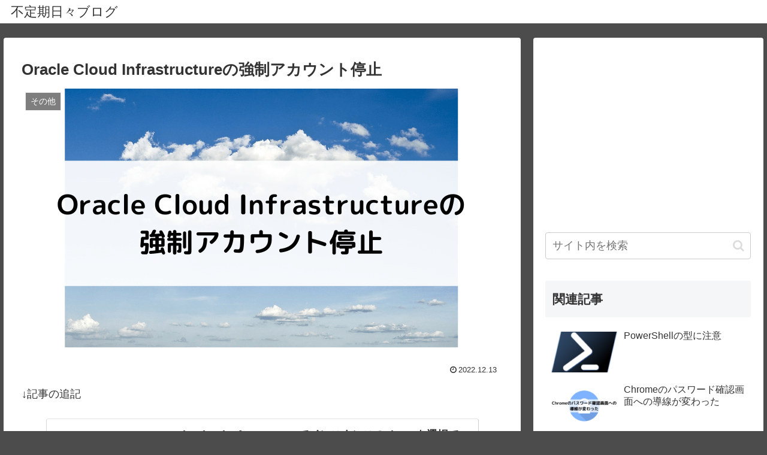

--- FILE ---
content_type: text/html; charset=utf-8
request_url: https://www.google.com/recaptcha/api2/aframe
body_size: 268
content:
<!DOCTYPE HTML><html><head><meta http-equiv="content-type" content="text/html; charset=UTF-8"></head><body><script nonce="qkOO3SJVToPcVCGp5kRzLQ">/** Anti-fraud and anti-abuse applications only. See google.com/recaptcha */ try{var clients={'sodar':'https://pagead2.googlesyndication.com/pagead/sodar?'};window.addEventListener("message",function(a){try{if(a.source===window.parent){var b=JSON.parse(a.data);var c=clients[b['id']];if(c){var d=document.createElement('img');d.src=c+b['params']+'&rc='+(localStorage.getItem("rc::a")?sessionStorage.getItem("rc::b"):"");window.document.body.appendChild(d);sessionStorage.setItem("rc::e",parseInt(sessionStorage.getItem("rc::e")||0)+1);localStorage.setItem("rc::h",'1767390176663');}}}catch(b){}});window.parent.postMessage("_grecaptcha_ready", "*");}catch(b){}</script></body></html>

--- FILE ---
content_type: text/css
request_url: https://shinji-blog.com/wp-content/plugins/highlighting-code-block/build/css/coloring_light.css?ver=1.6.1&fver=20221103022427
body_size: 419
content:
body{--hcb-color--text:#1f1e1e;--hcb-color--text-shadow:#fff;--hcb-color--bg:#f7f6f6;--hcb-color--lang--text:#1f1e1e;--hcb-color--lang--bg:#dedede;--hcb-color--line-numbers:#999;--hcb-color--highlight:hsla(24,20%,49%,.1);--hcb-color--highlight-text:#f5f2f0;--hcb-color--highlight-bg:#b1aead;--hcb-file-icon:url(../../assets/img/file-icon-light.svg);--hcb-color--scrollbar-track:rgba(0,0,0,.05);--hcb-color--scrollbar-thumb:#0000001a}.token.cdata,.token.comment,.token.doctype,.token.prolog{color:#708090}.token.punctuation{color:#5f5f5f}.namespace{opacity:.7}.token.boolean,.token.constant,.token.deleted,.token.number,.token.property,.token.symbol,.token.tag{color:#905}.token.attr-name,.token.builtin,.token.char,.token.class-name,.token.inserted,.token.selector,.token.string{color:#407b08}.language-css .token.string,.style .token.string,.token.entity,.token.url{color:#9a6e3a}.token.atrule,.token.attr-value,.token.function{color:#07a}.token.keyword,.token.operator{color:#c72c4c}.token.important,.token.keyword.this,.token.regex,.token.variable{color:#f18106}.token.bold{font-weight:700}.token.builtin,.token.italic,.token.keyword.def{font-style:italic}.token.entity{cursor:help}.token.delimiter.important{color:#183d86;font-weight:400}